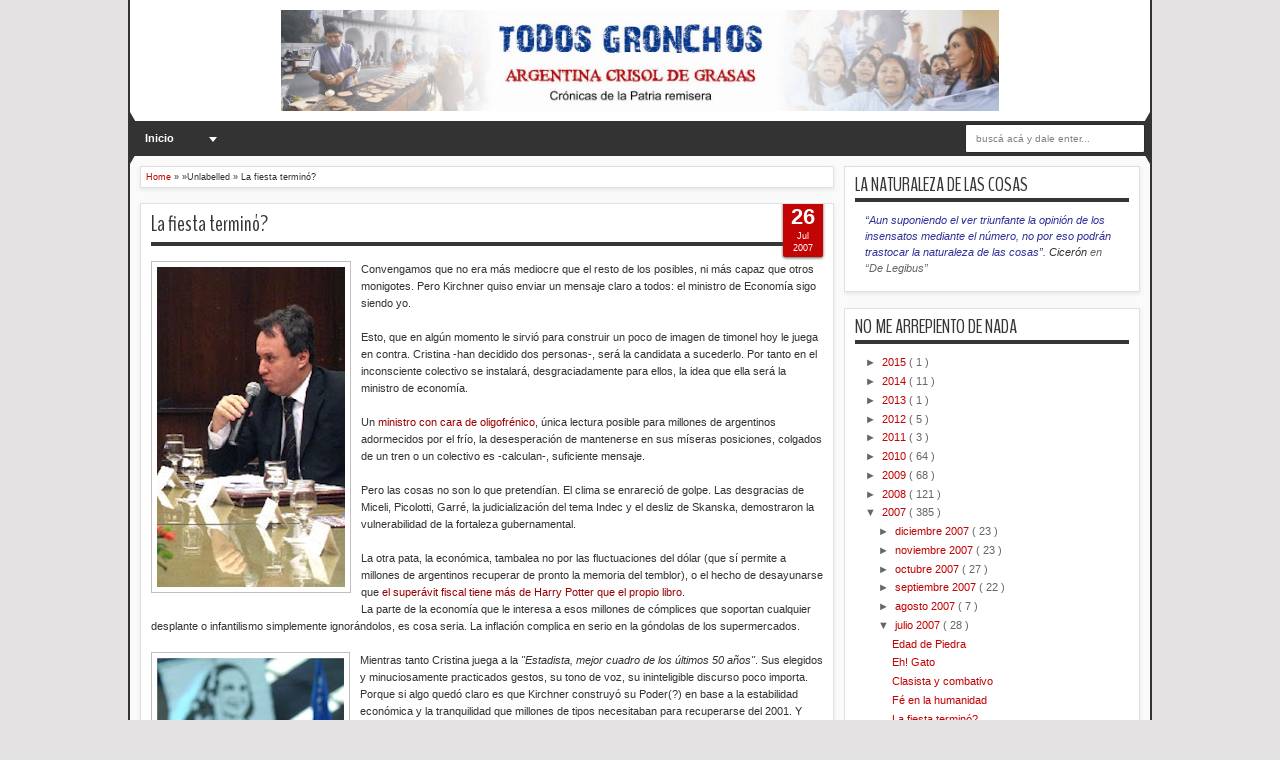

--- FILE ---
content_type: text/html; charset=utf-8
request_url: https://accounts.google.com/o/oauth2/postmessageRelay?parent=https%3A%2F%2Ftodosgronchos.blogspot.com&jsh=m%3B%2F_%2Fscs%2Fabc-static%2F_%2Fjs%2Fk%3Dgapi.lb.en.2kN9-TZiXrM.O%2Fd%3D1%2Frs%3DAHpOoo_B4hu0FeWRuWHfxnZ3V0WubwN7Qw%2Fm%3D__features__
body_size: 165
content:
<!DOCTYPE html><html><head><title></title><meta http-equiv="content-type" content="text/html; charset=utf-8"><meta http-equiv="X-UA-Compatible" content="IE=edge"><meta name="viewport" content="width=device-width, initial-scale=1, minimum-scale=1, maximum-scale=1, user-scalable=0"><script src='https://ssl.gstatic.com/accounts/o/2580342461-postmessagerelay.js' nonce="imzr9TkQ4QvqZXVbSyiKFQ"></script></head><body><script type="text/javascript" src="https://apis.google.com/js/rpc:shindig_random.js?onload=init" nonce="imzr9TkQ4QvqZXVbSyiKFQ"></script></body></html>

--- FILE ---
content_type: text/html; charset=utf-8
request_url: https://www.google.com/recaptcha/api2/aframe
body_size: 268
content:
<!DOCTYPE HTML><html><head><meta http-equiv="content-type" content="text/html; charset=UTF-8"></head><body><script nonce="haWC5v61NY6B3I6RXypqxA">/** Anti-fraud and anti-abuse applications only. See google.com/recaptcha */ try{var clients={'sodar':'https://pagead2.googlesyndication.com/pagead/sodar?'};window.addEventListener("message",function(a){try{if(a.source===window.parent){var b=JSON.parse(a.data);var c=clients[b['id']];if(c){var d=document.createElement('img');d.src=c+b['params']+'&rc='+(localStorage.getItem("rc::a")?sessionStorage.getItem("rc::b"):"");window.document.body.appendChild(d);sessionStorage.setItem("rc::e",parseInt(sessionStorage.getItem("rc::e")||0)+1);localStorage.setItem("rc::h",'1769239002243');}}}catch(b){}});window.parent.postMessage("_grecaptcha_ready", "*");}catch(b){}</script></body></html>